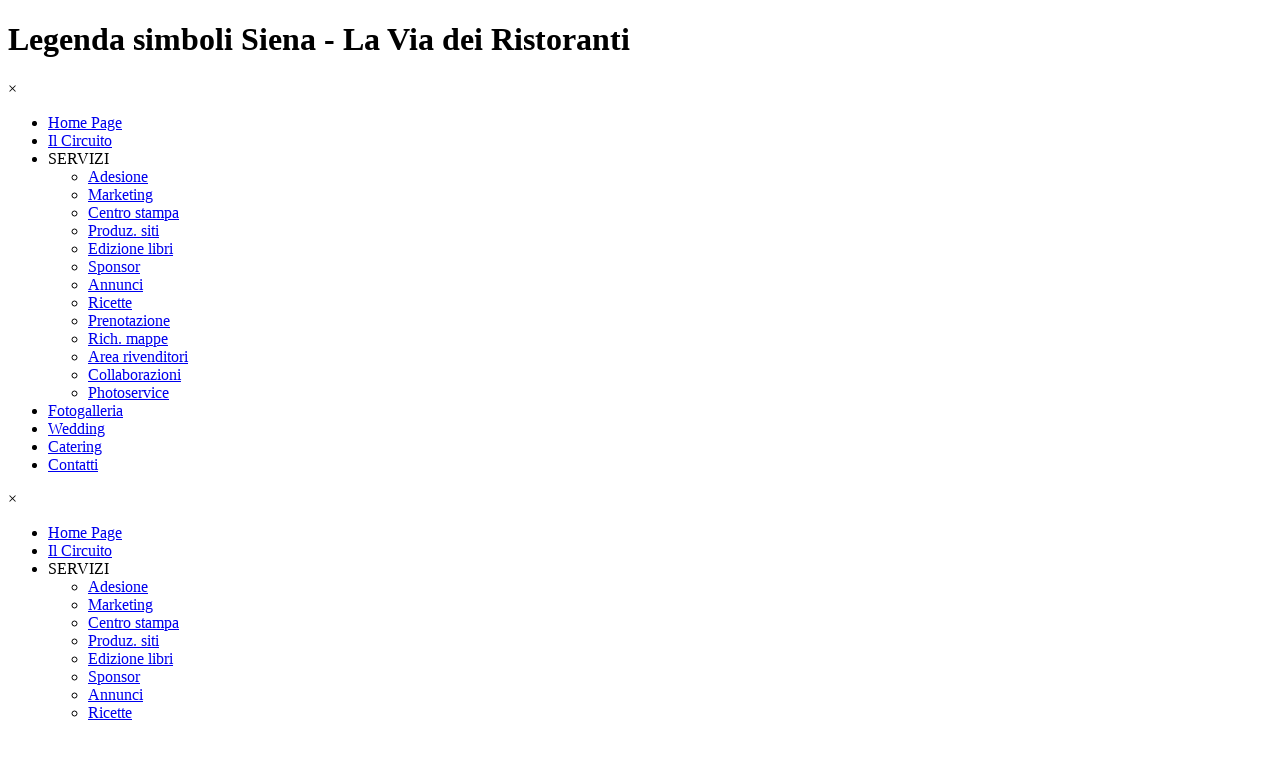

--- FILE ---
content_type: text/html
request_url: https://www.laviadeiristoranti.it/legenda-simboli-siena.html
body_size: 2863
content:
<!DOCTYPE html><!-- HTML5 -->
<html prefix="og: http://ogp.me/ns#" lang="it-IT" dir="ltr">
	<head>
		<title>Legenda simboli Siena -  La Via dei Ristoranti</title>
		<meta charset="utf-8" />
		<!--[if IE]><meta http-equiv="ImageToolbar" content="False" /><![endif]-->
		<meta name="author" content="VDR srl" />
		<meta name="generator" content="Incomedia WebSite X5 Pro 2023.2.8 - www.websitex5.com" />
		<meta property="og:locale" content="it" />
		<meta property="og:type" content="website" />
		<meta property="og:url" content="https://www.laviadeiristoranti.it/legenda-simboli-siena.html" />
		<meta property="og:title" content="Legenda simboli Siena" />
		<meta property="og:site_name" content=" La Via dei Ristoranti" />
		<meta name="viewport" content="width=device-width, initial-scale=1" />
		
		<link rel="stylesheet" href="style/reset.css?2023-2-8-0" media="screen,print" />
		<link rel="stylesheet" href="style/print.css?2023-2-8-0" media="print" />
		<link rel="stylesheet" href="style/style.css?2023-2-8-0" media="screen,print" />
		<link rel="stylesheet" href="style/template.css?2023-2-8-0" media="screen" />
		<link rel="stylesheet" href="pcss/legenda-simboli-siena.css?2023-2-8-0-638882761406730269" media="screen,print" />
		<script src="res/jquery.js?2023-2-8-0"></script>
		<script src="res/x5engine.js?2023-2-8-0" data-files-version="2023-2-8-0"></script>
		<script>
			window.onload = function(){ checkBrowserCompatibility('Il Browser che stai utilizzando non supporta le funzionalità richieste per visualizzare questo Sito.','Il Browser che stai utilizzando potrebbe non supportare le funzionalità richieste per visualizzare questo Sito.','[1]Aggiorna il tuo browser[/1] oppure [2]procedi ugualmente[/2].','http://outdatedbrowser.com/'); };
			x5engine.utils.currentPagePath = 'legenda-simboli-siena.html';
			x5engine.boot.push(function () { x5engine.imPageToTop.initializeButton({}); });
		</script>
		
	</head>
	<body>
		<div id="imPageExtContainer">
			<div id="imPageIntContainer">
				<div id="imHeaderBg"></div>
				<div id="imFooterBg"></div>
				<div id="imPage">
					<header id="imHeader">
						<h1 class="imHidden">Legenda simboli Siena -  La Via dei Ristoranti</h1>
						<div id="imHeaderObjects"><div id="imHeader_imMenuObject_01_wrapper" class="template-object-wrapper"><!-- UNSEARCHABLE --><div id="imHeader_imMenuObject_01"><div id="imHeader_imMenuObject_01_container"><div class="hamburger-button hamburger-component"><div><div><div class="hamburger-bar"></div><div class="hamburger-bar"></div><div class="hamburger-bar"></div></div></div></div><div class="hamburger-menu-background-container hamburger-component">
	<div class="hamburger-menu-background menu-mobile menu-mobile-animated hidden">
		<div class="hamburger-menu-close-button"><span>&times;</span></div>
	</div>
</div>
<ul class="menu-mobile-animated hidden">
	<li class="imMnMnFirst imPage" data-link-paths=",/index.html,/">
<div class="label-wrapper">
<div class="label-inner-wrapper">
		<a class="label" href="index.html">
Home Page		</a>
</div>
</div>
	</li><li class="imMnMnMiddle imPage" data-link-paths=",/il-circuito.html">
<div class="label-wrapper">
<div class="label-inner-wrapper">
		<a class="label" href="il-circuito.html">
Il Circuito		</a>
</div>
</div>
	</li><li class="imMnMnMiddle imLevel"><div class="label-wrapper"><div class="label-inner-wrapper"><span class="label">SERVIZI</span></div></div><ul data-original-position="open-bottom" class="open-bottom" style="" >
	<li class="imMnMnFirst imPage" data-link-paths=",/adesione.html">
<div class="label-wrapper">
<div class="label-inner-wrapper">
		<a class="label" href="adesione.html">
Adesione		</a>
</div>
</div>
	</li><li class="imMnMnMiddle imPage" data-link-paths=",/marketing.html">
<div class="label-wrapper">
<div class="label-inner-wrapper">
		<a class="label" href="marketing.html">
Marketing		</a>
</div>
</div>
	</li><li class="imMnMnMiddle imPage" data-link-paths=",/centro-stampa.html">
<div class="label-wrapper">
<div class="label-inner-wrapper">
		<a class="label" href="centro-stampa.html">
Centro stampa		</a>
</div>
</div>
	</li><li class="imMnMnMiddle imPage" data-link-paths=",/produzione-siti.html">
<div class="label-wrapper">
<div class="label-inner-wrapper">
		<a class="label" href="produzione-siti.html">
Produz. siti		</a>
</div>
</div>
	</li><li class="imMnMnMiddle imPage" data-link-paths=",/edizione-libri.html">
<div class="label-wrapper">
<div class="label-inner-wrapper">
		<a class="label" href="edizione-libri.html">
Edizione libri		</a>
</div>
</div>
	</li><li class="imMnMnMiddle imPage" data-link-paths=",/sponsor.html">
<div class="label-wrapper">
<div class="label-inner-wrapper">
		<a class="label" href="sponsor.html">
Sponsor		</a>
</div>
</div>
	</li><li class="imMnMnMiddle imPage" data-link-paths=",/annunci.html">
<div class="label-wrapper">
<div class="label-inner-wrapper">
		<a class="label" href="annunci.html">
Annunci		</a>
</div>
</div>
	</li><li class="imMnMnMiddle imPage" data-link-paths=",/ricette.html">
<div class="label-wrapper">
<div class="label-inner-wrapper">
		<a class="label" href="ricette.html">
Ricette		</a>
</div>
</div>
	</li><li class="imMnMnMiddle imPage" data-link-paths=",/prenotazione.html">
<div class="label-wrapper">
<div class="label-inner-wrapper">
		<a class="label" href="prenotazione.html">
Prenotazione		</a>
</div>
</div>
	</li><li class="imMnMnMiddle imPage" data-link-paths=",/rich.mappe.html">
<div class="label-wrapper">
<div class="label-inner-wrapper">
		<a class="label" href="rich.mappe.html">
Rich. mappe		</a>
</div>
</div>
	</li><li class="imMnMnMiddle imPage" data-link-paths=",/area-rivenditori.html">
<div class="label-wrapper">
<div class="label-inner-wrapper">
		<a class="label" href="area-rivenditori.html">
Area rivenditori		</a>
</div>
</div>
	</li><li class="imMnMnMiddle imPage" data-link-paths=",/collaborazioni.html">
<div class="label-wrapper">
<div class="label-inner-wrapper">
		<a class="label" href="collaborazioni.html">
Collaborazioni		</a>
</div>
</div>
	</li><li class="imMnMnLast imPage" data-link-paths=",/photoservice.html">
<div class="label-wrapper">
<div class="label-inner-wrapper">
		<a class="label" href="photoservice.html">
Photoservice		</a>
</div>
</div>
	</li></ul></li><li class="imMnMnMiddle imPage" data-link-paths=",/fotogalleria.html">
<div class="label-wrapper">
<div class="label-inner-wrapper">
		<a class="label" href="fotogalleria.html">
Fotogalleria		</a>
</div>
</div>
	</li><li class="imMnMnMiddle imPage" data-link-paths=",/wedding.html">
<div class="label-wrapper">
<div class="label-inner-wrapper">
		<a class="label" href="wedding.html">
Wedding		</a>
</div>
</div>
	</li><li class="imMnMnMiddle imPage" data-link-paths=",/catering.html">
<div class="label-wrapper">
<div class="label-inner-wrapper">
		<a class="label" href="catering.html">
Catering		</a>
</div>
</div>
	</li><li class="imMnMnLast imPage" data-link-paths=",/contatti.html">
<div class="label-wrapper">
<div class="label-inner-wrapper">
		<a class="label" href="contatti.html">
Contatti		</a>
</div>
</div>
	</li></ul></div></div><!-- UNSEARCHABLE END --><script>
var imHeader_imMenuObject_01_settings = {
	'menuId': 'imHeader_imMenuObject_01',
	'responsiveMenuEffect': 'slide',
	'responsiveMenuLevelOpenEvent': 'mouseover',
	'animationDuration': 1000,
}
x5engine.boot.push(function(){x5engine.initMenu(imHeader_imMenuObject_01_settings)});
$(function () {$('#imHeader_imMenuObject_01_container ul li').not('.imMnMnSeparator').each(function () {    var $this = $(this), timeout = 0;    $this.on('mouseenter', function () {        if($(this).parents('#imHeader_imMenuObject_01_container-menu-opened').length > 0) return;         clearTimeout(timeout);        setTimeout(function () { $this.children('ul, .multiple-column').stop(false, false).fadeIn(); }, 250);    }).on('mouseleave', function () {        if($(this).parents('#imHeader_imMenuObject_01_container-menu-opened').length > 0) return;         timeout = setTimeout(function () { $this.children('ul, .multiple-column').stop(false, false).fadeOut(); }, 250);    });});});

</script>
</div><div id="imHeader_imMenuObject_02_wrapper" class="template-object-wrapper"><!-- UNSEARCHABLE --><div id="imHeader_imMenuObject_02"><div id="imHeader_imMenuObject_02_container"><div class="hamburger-button hamburger-component"><div><div><div class="hamburger-bar"></div><div class="hamburger-bar"></div><div class="hamburger-bar"></div></div></div></div><div class="hamburger-menu-background-container hamburger-component">
	<div class="hamburger-menu-background menu-mobile menu-mobile-animated hidden">
		<div class="hamburger-menu-close-button"><span>&times;</span></div>
	</div>
</div>
<ul class="menu-mobile-animated hidden">
	<li class="imMnMnFirst imPage" data-link-paths=",/index.html,/">
<div class="label-wrapper">
<div class="label-inner-wrapper">
		<a class="label" href="index.html">
Home Page		</a>
</div>
</div>
	</li><li class="imMnMnMiddle imPage" data-link-paths=",/il-circuito.html">
<div class="label-wrapper">
<div class="label-inner-wrapper">
		<a class="label" href="il-circuito.html">
Il Circuito		</a>
</div>
</div>
	</li><li class="imMnMnMiddle imLevel"><div class="label-wrapper"><div class="label-inner-wrapper"><span class="label">SERVIZI</span></div></div><ul data-original-position="open-bottom" class="open-bottom" style="" >
	<li class="imMnMnFirst imPage" data-link-paths=",/adesione.html">
<div class="label-wrapper">
<div class="label-inner-wrapper">
		<a class="label" href="adesione.html">
Adesione		</a>
</div>
</div>
	</li><li class="imMnMnMiddle imPage" data-link-paths=",/marketing.html">
<div class="label-wrapper">
<div class="label-inner-wrapper">
		<a class="label" href="marketing.html">
Marketing		</a>
</div>
</div>
	</li><li class="imMnMnMiddle imPage" data-link-paths=",/centro-stampa.html">
<div class="label-wrapper">
<div class="label-inner-wrapper">
		<a class="label" href="centro-stampa.html">
Centro stampa		</a>
</div>
</div>
	</li><li class="imMnMnMiddle imPage" data-link-paths=",/produzione-siti.html">
<div class="label-wrapper">
<div class="label-inner-wrapper">
		<a class="label" href="produzione-siti.html">
Produz. siti		</a>
</div>
</div>
	</li><li class="imMnMnMiddle imPage" data-link-paths=",/edizione-libri.html">
<div class="label-wrapper">
<div class="label-inner-wrapper">
		<a class="label" href="edizione-libri.html">
Edizione libri		</a>
</div>
</div>
	</li><li class="imMnMnMiddle imPage" data-link-paths=",/sponsor.html">
<div class="label-wrapper">
<div class="label-inner-wrapper">
		<a class="label" href="sponsor.html">
Sponsor		</a>
</div>
</div>
	</li><li class="imMnMnMiddle imPage" data-link-paths=",/annunci.html">
<div class="label-wrapper">
<div class="label-inner-wrapper">
		<a class="label" href="annunci.html">
Annunci		</a>
</div>
</div>
	</li><li class="imMnMnMiddle imPage" data-link-paths=",/ricette.html">
<div class="label-wrapper">
<div class="label-inner-wrapper">
		<a class="label" href="ricette.html">
Ricette		</a>
</div>
</div>
	</li><li class="imMnMnMiddle imPage" data-link-paths=",/prenotazione.html">
<div class="label-wrapper">
<div class="label-inner-wrapper">
		<a class="label" href="prenotazione.html">
Prenotazione		</a>
</div>
</div>
	</li><li class="imMnMnMiddle imPage" data-link-paths=",/rich.mappe.html">
<div class="label-wrapper">
<div class="label-inner-wrapper">
		<a class="label" href="rich.mappe.html">
Rich. mappe		</a>
</div>
</div>
	</li><li class="imMnMnMiddle imPage" data-link-paths=",/area-rivenditori.html">
<div class="label-wrapper">
<div class="label-inner-wrapper">
		<a class="label" href="area-rivenditori.html">
Area rivenditori		</a>
</div>
</div>
	</li><li class="imMnMnMiddle imPage" data-link-paths=",/collaborazioni.html">
<div class="label-wrapper">
<div class="label-inner-wrapper">
		<a class="label" href="collaborazioni.html">
Collaborazioni		</a>
</div>
</div>
	</li><li class="imMnMnLast imPage" data-link-paths=",/photoservice.html">
<div class="label-wrapper">
<div class="label-inner-wrapper">
		<a class="label" href="photoservice.html">
Photoservice		</a>
</div>
</div>
	</li></ul></li><li class="imMnMnMiddle imPage" data-link-paths=",/fotogalleria.html">
<div class="label-wrapper">
<div class="label-inner-wrapper">
		<a class="label" href="fotogalleria.html">
Fotogalleria		</a>
</div>
</div>
	</li><li class="imMnMnMiddle imPage" data-link-paths=",/wedding.html">
<div class="label-wrapper">
<div class="label-inner-wrapper">
		<a class="label" href="wedding.html">
Wedding		</a>
</div>
</div>
	</li><li class="imMnMnMiddle imPage" data-link-paths=",/catering.html">
<div class="label-wrapper">
<div class="label-inner-wrapper">
		<a class="label" href="catering.html">
Catering		</a>
</div>
</div>
	</li><li class="imMnMnLast imPage" data-link-paths=",/contatti.html">
<div class="label-wrapper">
<div class="label-inner-wrapper">
		<a class="label" href="contatti.html">
Contatti		</a>
</div>
</div>
	</li></ul></div></div><!-- UNSEARCHABLE END --><script>
var imHeader_imMenuObject_02_settings = {
	'menuId': 'imHeader_imMenuObject_02',
	'responsiveMenuEffect': 'slide',
	'responsiveMenuLevelOpenEvent': 'mouseover',
	'animationDuration': 1000,
}
x5engine.boot.push(function(){x5engine.initMenu(imHeader_imMenuObject_02_settings)});
$(function () {$('#imHeader_imMenuObject_02_container ul li').not('.imMnMnSeparator').each(function () {    var $this = $(this), timeout = 0;    $this.on('mouseenter', function () {        if($(this).parents('#imHeader_imMenuObject_02_container-menu-opened').length > 0) return;         clearTimeout(timeout);        setTimeout(function () { $this.children('ul, .multiple-column').stop(false, false).fadeIn(); }, 250);    }).on('mouseleave', function () {        if($(this).parents('#imHeader_imMenuObject_02_container-menu-opened').length > 0) return;         timeout = setTimeout(function () { $this.children('ul, .multiple-column').stop(false, false).fadeOut(); }, 250);    });});});

</script>
</div></div>
					</header>
					<div id="imStickyBarContainer">
						<div id="imStickyBarGraphics"></div>
						<div id="imStickyBar">
							<div id="imStickyBarObjects"><div id="imStickyBar_imMenuObject_01_wrapper" class="template-object-wrapper"><!-- UNSEARCHABLE --><div id="imStickyBar_imMenuObject_01"><div id="imStickyBar_imMenuObject_01_container"><div class="hamburger-button hamburger-component"><div><div><div class="hamburger-bar"></div><div class="hamburger-bar"></div><div class="hamburger-bar"></div></div></div></div><div class="hamburger-menu-background-container hamburger-component">
	<div class="hamburger-menu-background menu-mobile menu-mobile-animated hidden">
		<div class="hamburger-menu-close-button"><span>&times;</span></div>
	</div>
</div>
<ul class="menu-mobile-animated hidden">
	<li class="imMnMnFirst imPage" data-link-paths=",/index.html,/">
<div class="label-wrapper">
<div class="label-inner-wrapper">
		<a class="label" href="index.html">
Home Page		</a>
</div>
</div>
	</li><li class="imMnMnMiddle imPage" data-link-paths=",/il-circuito.html">
<div class="label-wrapper">
<div class="label-inner-wrapper">
		<a class="label" href="il-circuito.html">
Il Circuito		</a>
</div>
</div>
	</li><li class="imMnMnMiddle imLevel"><div class="label-wrapper"><div class="label-inner-wrapper"><span class="label">SERVIZI</span></div></div><ul data-original-position="open-bottom" class="open-bottom" style="" >
	<li class="imMnMnFirst imPage" data-link-paths=",/adesione.html">
<div class="label-wrapper">
<div class="label-inner-wrapper">
		<a class="label" href="adesione.html">
Adesione		</a>
</div>
</div>
	</li><li class="imMnMnMiddle imPage" data-link-paths=",/marketing.html">
<div class="label-wrapper">
<div class="label-inner-wrapper">
		<a class="label" href="marketing.html">
Marketing		</a>
</div>
</div>
	</li><li class="imMnMnMiddle imPage" data-link-paths=",/centro-stampa.html">
<div class="label-wrapper">
<div class="label-inner-wrapper">
		<a class="label" href="centro-stampa.html">
Centro stampa		</a>
</div>
</div>
	</li><li class="imMnMnMiddle imPage" data-link-paths=",/produzione-siti.html">
<div class="label-wrapper">
<div class="label-inner-wrapper">
		<a class="label" href="produzione-siti.html">
Produz. siti		</a>
</div>
</div>
	</li><li class="imMnMnMiddle imPage" data-link-paths=",/edizione-libri.html">
<div class="label-wrapper">
<div class="label-inner-wrapper">
		<a class="label" href="edizione-libri.html">
Edizione libri		</a>
</div>
</div>
	</li><li class="imMnMnMiddle imPage" data-link-paths=",/sponsor.html">
<div class="label-wrapper">
<div class="label-inner-wrapper">
		<a class="label" href="sponsor.html">
Sponsor		</a>
</div>
</div>
	</li><li class="imMnMnMiddle imPage" data-link-paths=",/annunci.html">
<div class="label-wrapper">
<div class="label-inner-wrapper">
		<a class="label" href="annunci.html">
Annunci		</a>
</div>
</div>
	</li><li class="imMnMnMiddle imPage" data-link-paths=",/ricette.html">
<div class="label-wrapper">
<div class="label-inner-wrapper">
		<a class="label" href="ricette.html">
Ricette		</a>
</div>
</div>
	</li><li class="imMnMnMiddle imPage" data-link-paths=",/prenotazione.html">
<div class="label-wrapper">
<div class="label-inner-wrapper">
		<a class="label" href="prenotazione.html">
Prenotazione		</a>
</div>
</div>
	</li><li class="imMnMnMiddle imPage" data-link-paths=",/rich.mappe.html">
<div class="label-wrapper">
<div class="label-inner-wrapper">
		<a class="label" href="rich.mappe.html">
Rich. mappe		</a>
</div>
</div>
	</li><li class="imMnMnMiddle imPage" data-link-paths=",/area-rivenditori.html">
<div class="label-wrapper">
<div class="label-inner-wrapper">
		<a class="label" href="area-rivenditori.html">
Area rivenditori		</a>
</div>
</div>
	</li><li class="imMnMnMiddle imPage" data-link-paths=",/collaborazioni.html">
<div class="label-wrapper">
<div class="label-inner-wrapper">
		<a class="label" href="collaborazioni.html">
Collaborazioni		</a>
</div>
</div>
	</li><li class="imMnMnLast imPage" data-link-paths=",/photoservice.html">
<div class="label-wrapper">
<div class="label-inner-wrapper">
		<a class="label" href="photoservice.html">
Photoservice		</a>
</div>
</div>
	</li></ul></li><li class="imMnMnMiddle imPage" data-link-paths=",/fotogalleria.html">
<div class="label-wrapper">
<div class="label-inner-wrapper">
		<a class="label" href="fotogalleria.html">
Fotogalleria		</a>
</div>
</div>
	</li><li class="imMnMnMiddle imPage" data-link-paths=",/wedding.html">
<div class="label-wrapper">
<div class="label-inner-wrapper">
		<a class="label" href="wedding.html">
Wedding		</a>
</div>
</div>
	</li><li class="imMnMnMiddle imPage" data-link-paths=",/catering.html">
<div class="label-wrapper">
<div class="label-inner-wrapper">
		<a class="label" href="catering.html">
Catering		</a>
</div>
</div>
	</li><li class="imMnMnLast imPage" data-link-paths=",/contatti.html">
<div class="label-wrapper">
<div class="label-inner-wrapper">
		<a class="label" href="contatti.html">
Contatti		</a>
</div>
</div>
	</li></ul></div></div><!-- UNSEARCHABLE END --><script>
var imStickyBar_imMenuObject_01_settings = {
	'menuId': 'imStickyBar_imMenuObject_01',
	'responsiveMenuEffect': 'slide',
	'responsiveMenuLevelOpenEvent': 'click',
	'animationDuration': 1000,
}
x5engine.boot.push(function(){x5engine.initMenu(imStickyBar_imMenuObject_01_settings)});
$(function () {$('#imStickyBar_imMenuObject_01_container ul li').not('.imMnMnSeparator').each(function () {    var $this = $(this), timeout = 0;    $this.on('mouseenter', function () {        if($(this).parents('#imStickyBar_imMenuObject_01_container-menu-opened').length > 0) return;         clearTimeout(timeout);        setTimeout(function () { $this.children('ul, .multiple-column').stop(false, false).fadeIn(); }, 250);    }).on('mouseleave', function () {        if($(this).parents('#imStickyBar_imMenuObject_01_container-menu-opened').length > 0) return;         timeout = setTimeout(function () { $this.children('ul, .multiple-column').stop(false, false).fadeOut(); }, 250);    });});});

</script>
</div></div>
						</div>
					</div>
					<a class="imHidden" href="#imGoToCont" title="Salta il menu di navigazione">Vai ai contenuti</a>
					<div id="imSideBar">
						<div id="imSideBarObjects"></div>
					</div>
					<div id="imContentGraphics"></div>
					<main id="imContent">
						<a id="imGoToCont"></a>
						<div id="imPageRow_1" class="imPageRow">
						
						</div>
						<div id="imCell_14" class=""> <div id="imCellStyleGraphics_14"></div><div id="imCellStyleBorders_14"></div><div id="imTextObject_193_14">
							<div data-index="0"  class="text-tab-content grid-prop current-tab "  id="imTextObject_193_14_tab0" style="opacity: 1; ">
								<div class="text-inner">
									<div><br></div><span class="cf1">...</span>
								</div>
							</div>
						
						</div>
						</div><div id="imPageRow_2" class="imPageRow">
						
						</div>
						<div id="imCell_6" class=""> <div id="imCellStyleGraphics_6"></div><div id="imCellStyleBorders_6"></div><div id="imObjectImage_193_06"><div id="imObjectImage_193_06_container"><img src="images/GIO03_2uqzvfgy.jpg" title="" alt="" width="583" height="206" />
						</div></div></div><div id="imCell_5" class=""> <div id="imCellStyleGraphics_5"></div><div id="imCellStyleBorders_5"></div><div id="imObjectImage_193_05"><div id="imObjectImage_193_05_container"><img src="images/LU15SEG.jpg" title="" alt="" width="583" height="143" />
						</div></div></div><div id="imPageRow_3" class="imPageRow">
						
						</div>
						<div id="imCell_8" class=""> <div id="imCellStyleGraphics_8"></div><div id="imCellStyleBorders_8"></div><div id="imObjectImage_193_08"><div id="imObjectImage_193_08_container"><img src="images/marchio-piatto-col-3_tnnnm78t.jpg" title="" alt="" width="250" height="251" />
						
						<script>
							x5engine.boot.push(function () {
								 x5engine.imagefx.opacityIn('#imObjectImage_193_08_container img', 0.7);
							});
						</script>
						</div></div></div><div id="imCell_9" class=""> <div id="imCellStyleGraphics_9"></div><div id="imCellStyleBorders_9"></div><div id="imTextObject_193_09">
							<div data-index="0"  class="text-tab-content grid-prop current-tab "  id="imTextObject_193_09_tab0" style="opacity: 1; ">
								<div class="text-inner">
									<p class="imTARight"><span class="fs13"><span class="cf1 ff1 cb1"><b><a href="siena.html" class="imCssLink" onclick="return x5engine.utils.location('siena.html', null, false)">Torna alla pagina precedente</a></b></span></span><br></p>
								</div>
							</div>
						
						</div>
						</div><div id="imCell_7" class=""> <div id="imCellStyleGraphics_7"></div><div id="imCellStyleBorders_7"></div><div id="imObjectImage_193_07"><div id="imObjectImage_193_07_container"><img src="images/GLO03_kbpwml2b.jpg" title="" alt="" width="583" height="326" />
						</div></div></div>
					</main>
					<footer id="imFooter">
						<div id="imFooterObjects"></div>
					</footer>
				</div>
				<span class="imHidden"><a href="#imGoToCont" title="Rileggi i contenuti della pagina">Torna ai contenuti</a></span>
			</div>
		</div>
		
		<noscript class="imNoScript"><div class="alert alert-red">Per poter utilizzare questo sito è necessario attivare JavaScript.</div></noscript>
	</body>
</html>
